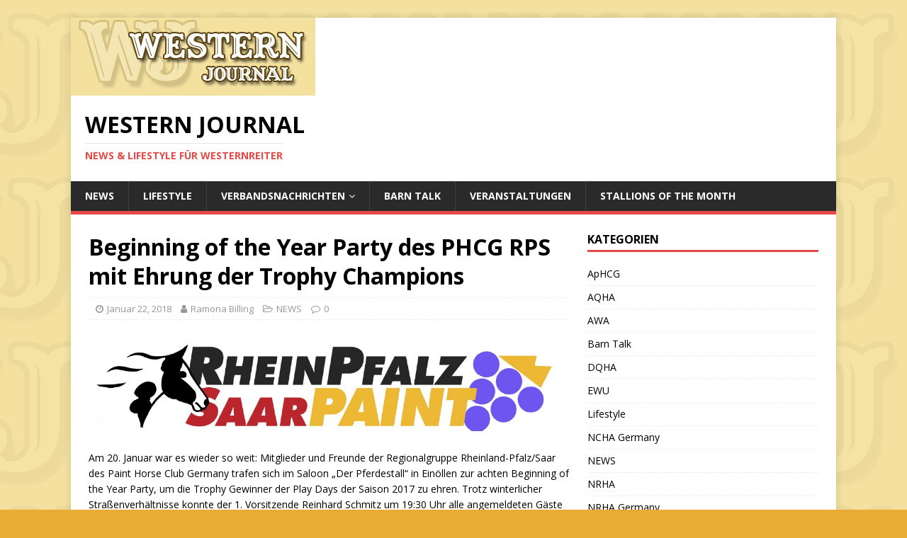

--- FILE ---
content_type: text/html; charset=UTF-8
request_url: http://western-journal.de/2018/01/22/beginning-of-the-year-party-des-phcg-rps-mit-ehrung-der-trophy-champions/
body_size: 42012
content:
<!DOCTYPE html>
<html class="no-js" lang="de">
<head>
<meta charset="UTF-8">
<meta name="viewport" content="width=device-width, initial-scale=1.0">
<link rel="profile" href="http://gmpg.org/xfn/11" />
<link rel="pingback" href="http://western-journal.de/xmlrpc.php" />
<title>Beginning of the Year Party des PHCG RPS mit Ehrung der Trophy Champions &#8211; Western Journal</title>
<meta name='robots' content='max-image-preview:large' />
<link rel='dns-prefetch' href='//fonts.googleapis.com' />
<link rel='dns-prefetch' href='//cdn.openshareweb.com' />
<link rel='dns-prefetch' href='//cdn.shareaholic.net' />
<link rel='dns-prefetch' href='//www.shareaholic.net' />
<link rel='dns-prefetch' href='//analytics.shareaholic.com' />
<link rel='dns-prefetch' href='//recs.shareaholic.com' />
<link rel='dns-prefetch' href='//partner.shareaholic.com' />
<link rel="alternate" type="application/rss+xml" title="Western Journal &raquo; Feed" href="http://western-journal.de/feed/" />
<link rel="alternate" type="application/rss+xml" title="Western Journal &raquo; Kommentar-Feed" href="http://western-journal.de/comments/feed/" />
<link rel="alternate" type="application/rss+xml" title="Western Journal &raquo; Kommentar-Feed zu Beginning of the Year Party des PHCG RPS mit Ehrung der Trophy Champions" href="http://western-journal.de/2018/01/22/beginning-of-the-year-party-des-phcg-rps-mit-ehrung-der-trophy-champions/feed/" />
<!-- Shareaholic - https://www.shareaholic.com -->
<link rel='preload' href='//cdn.shareaholic.net/assets/pub/shareaholic.js' as='script'/>
<script data-no-minify='1' data-cfasync='false'>
_SHR_SETTINGS = {"endpoints":{"local_recs_url":"http:\/\/western-journal.de\/wp-admin\/admin-ajax.php?action=shareaholic_permalink_related","ajax_url":"http:\/\/western-journal.de\/wp-admin\/admin-ajax.php","share_counts_url":"http:\/\/western-journal.de\/wp-admin\/admin-ajax.php?action=shareaholic_share_counts_api"},"site_id":"e36b3ca78e1073d6dcf3a2c987b6ddfa","url_components":{"year":"2018","monthnum":"01","day":"22","hour":"06","minute":"09","second":"40","post_id":"7078","postname":"beginning-of-the-year-party-des-phcg-rps-mit-ehrung-der-trophy-champions","category":"uncategorized"}};
</script>
<script data-no-minify='1' data-cfasync='false' src='//cdn.shareaholic.net/assets/pub/shareaholic.js' data-shr-siteid='e36b3ca78e1073d6dcf3a2c987b6ddfa' async ></script>

<!-- Shareaholic Content Tags -->
<meta name='shareaholic:site_name' content='Western Journal' />
<meta name='shareaholic:language' content='de' />
<meta name='shareaholic:url' content='http://western-journal.de/2018/01/22/beginning-of-the-year-party-des-phcg-rps-mit-ehrung-der-trophy-champions/' />
<meta name='shareaholic:keywords' content='cat:news, type:post' />
<meta name='shareaholic:article_published_time' content='2018-01-22T06:09:40+00:00' />
<meta name='shareaholic:article_modified_time' content='2018-01-22T06:09:40+00:00' />
<meta name='shareaholic:shareable_page' content='true' />
<meta name='shareaholic:article_author_name' content='Ramona Billing' />
<meta name='shareaholic:site_id' content='e36b3ca78e1073d6dcf3a2c987b6ddfa' />
<meta name='shareaholic:wp_version' content='9.7.12' />
<meta name='shareaholic:image' content='http://western-journal.de/wp-content/uploads/2017/06/PHCG-RPS-300x64.jpg' />
<!-- Shareaholic Content Tags End -->
<script type="text/javascript">
/* <![CDATA[ */
window._wpemojiSettings = {"baseUrl":"https:\/\/s.w.org\/images\/core\/emoji\/15.0.3\/72x72\/","ext":".png","svgUrl":"https:\/\/s.w.org\/images\/core\/emoji\/15.0.3\/svg\/","svgExt":".svg","source":{"concatemoji":"http:\/\/western-journal.de\/wp-includes\/js\/wp-emoji-release.min.js?ver=6.5.7"}};
/*! This file is auto-generated */
!function(i,n){var o,s,e;function c(e){try{var t={supportTests:e,timestamp:(new Date).valueOf()};sessionStorage.setItem(o,JSON.stringify(t))}catch(e){}}function p(e,t,n){e.clearRect(0,0,e.canvas.width,e.canvas.height),e.fillText(t,0,0);var t=new Uint32Array(e.getImageData(0,0,e.canvas.width,e.canvas.height).data),r=(e.clearRect(0,0,e.canvas.width,e.canvas.height),e.fillText(n,0,0),new Uint32Array(e.getImageData(0,0,e.canvas.width,e.canvas.height).data));return t.every(function(e,t){return e===r[t]})}function u(e,t,n){switch(t){case"flag":return n(e,"\ud83c\udff3\ufe0f\u200d\u26a7\ufe0f","\ud83c\udff3\ufe0f\u200b\u26a7\ufe0f")?!1:!n(e,"\ud83c\uddfa\ud83c\uddf3","\ud83c\uddfa\u200b\ud83c\uddf3")&&!n(e,"\ud83c\udff4\udb40\udc67\udb40\udc62\udb40\udc65\udb40\udc6e\udb40\udc67\udb40\udc7f","\ud83c\udff4\u200b\udb40\udc67\u200b\udb40\udc62\u200b\udb40\udc65\u200b\udb40\udc6e\u200b\udb40\udc67\u200b\udb40\udc7f");case"emoji":return!n(e,"\ud83d\udc26\u200d\u2b1b","\ud83d\udc26\u200b\u2b1b")}return!1}function f(e,t,n){var r="undefined"!=typeof WorkerGlobalScope&&self instanceof WorkerGlobalScope?new OffscreenCanvas(300,150):i.createElement("canvas"),a=r.getContext("2d",{willReadFrequently:!0}),o=(a.textBaseline="top",a.font="600 32px Arial",{});return e.forEach(function(e){o[e]=t(a,e,n)}),o}function t(e){var t=i.createElement("script");t.src=e,t.defer=!0,i.head.appendChild(t)}"undefined"!=typeof Promise&&(o="wpEmojiSettingsSupports",s=["flag","emoji"],n.supports={everything:!0,everythingExceptFlag:!0},e=new Promise(function(e){i.addEventListener("DOMContentLoaded",e,{once:!0})}),new Promise(function(t){var n=function(){try{var e=JSON.parse(sessionStorage.getItem(o));if("object"==typeof e&&"number"==typeof e.timestamp&&(new Date).valueOf()<e.timestamp+604800&&"object"==typeof e.supportTests)return e.supportTests}catch(e){}return null}();if(!n){if("undefined"!=typeof Worker&&"undefined"!=typeof OffscreenCanvas&&"undefined"!=typeof URL&&URL.createObjectURL&&"undefined"!=typeof Blob)try{var e="postMessage("+f.toString()+"("+[JSON.stringify(s),u.toString(),p.toString()].join(",")+"));",r=new Blob([e],{type:"text/javascript"}),a=new Worker(URL.createObjectURL(r),{name:"wpTestEmojiSupports"});return void(a.onmessage=function(e){c(n=e.data),a.terminate(),t(n)})}catch(e){}c(n=f(s,u,p))}t(n)}).then(function(e){for(var t in e)n.supports[t]=e[t],n.supports.everything=n.supports.everything&&n.supports[t],"flag"!==t&&(n.supports.everythingExceptFlag=n.supports.everythingExceptFlag&&n.supports[t]);n.supports.everythingExceptFlag=n.supports.everythingExceptFlag&&!n.supports.flag,n.DOMReady=!1,n.readyCallback=function(){n.DOMReady=!0}}).then(function(){return e}).then(function(){var e;n.supports.everything||(n.readyCallback(),(e=n.source||{}).concatemoji?t(e.concatemoji):e.wpemoji&&e.twemoji&&(t(e.twemoji),t(e.wpemoji)))}))}((window,document),window._wpemojiSettings);
/* ]]> */
</script>
<style id='wp-emoji-styles-inline-css' type='text/css'>

	img.wp-smiley, img.emoji {
		display: inline !important;
		border: none !important;
		box-shadow: none !important;
		height: 1em !important;
		width: 1em !important;
		margin: 0 0.07em !important;
		vertical-align: -0.1em !important;
		background: none !important;
		padding: 0 !important;
	}
</style>
<link rel='stylesheet' id='wp-block-library-css' href='http://western-journal.de/wp-includes/css/dist/block-library/style.min.css?ver=6.5.7' type='text/css' media='all' />
<style id='classic-theme-styles-inline-css' type='text/css'>
/*! This file is auto-generated */
.wp-block-button__link{color:#fff;background-color:#32373c;border-radius:9999px;box-shadow:none;text-decoration:none;padding:calc(.667em + 2px) calc(1.333em + 2px);font-size:1.125em}.wp-block-file__button{background:#32373c;color:#fff;text-decoration:none}
</style>
<style id='global-styles-inline-css' type='text/css'>
body{--wp--preset--color--black: #000000;--wp--preset--color--cyan-bluish-gray: #abb8c3;--wp--preset--color--white: #ffffff;--wp--preset--color--pale-pink: #f78da7;--wp--preset--color--vivid-red: #cf2e2e;--wp--preset--color--luminous-vivid-orange: #ff6900;--wp--preset--color--luminous-vivid-amber: #fcb900;--wp--preset--color--light-green-cyan: #7bdcb5;--wp--preset--color--vivid-green-cyan: #00d084;--wp--preset--color--pale-cyan-blue: #8ed1fc;--wp--preset--color--vivid-cyan-blue: #0693e3;--wp--preset--color--vivid-purple: #9b51e0;--wp--preset--gradient--vivid-cyan-blue-to-vivid-purple: linear-gradient(135deg,rgba(6,147,227,1) 0%,rgb(155,81,224) 100%);--wp--preset--gradient--light-green-cyan-to-vivid-green-cyan: linear-gradient(135deg,rgb(122,220,180) 0%,rgb(0,208,130) 100%);--wp--preset--gradient--luminous-vivid-amber-to-luminous-vivid-orange: linear-gradient(135deg,rgba(252,185,0,1) 0%,rgba(255,105,0,1) 100%);--wp--preset--gradient--luminous-vivid-orange-to-vivid-red: linear-gradient(135deg,rgba(255,105,0,1) 0%,rgb(207,46,46) 100%);--wp--preset--gradient--very-light-gray-to-cyan-bluish-gray: linear-gradient(135deg,rgb(238,238,238) 0%,rgb(169,184,195) 100%);--wp--preset--gradient--cool-to-warm-spectrum: linear-gradient(135deg,rgb(74,234,220) 0%,rgb(151,120,209) 20%,rgb(207,42,186) 40%,rgb(238,44,130) 60%,rgb(251,105,98) 80%,rgb(254,248,76) 100%);--wp--preset--gradient--blush-light-purple: linear-gradient(135deg,rgb(255,206,236) 0%,rgb(152,150,240) 100%);--wp--preset--gradient--blush-bordeaux: linear-gradient(135deg,rgb(254,205,165) 0%,rgb(254,45,45) 50%,rgb(107,0,62) 100%);--wp--preset--gradient--luminous-dusk: linear-gradient(135deg,rgb(255,203,112) 0%,rgb(199,81,192) 50%,rgb(65,88,208) 100%);--wp--preset--gradient--pale-ocean: linear-gradient(135deg,rgb(255,245,203) 0%,rgb(182,227,212) 50%,rgb(51,167,181) 100%);--wp--preset--gradient--electric-grass: linear-gradient(135deg,rgb(202,248,128) 0%,rgb(113,206,126) 100%);--wp--preset--gradient--midnight: linear-gradient(135deg,rgb(2,3,129) 0%,rgb(40,116,252) 100%);--wp--preset--font-size--small: 13px;--wp--preset--font-size--medium: 20px;--wp--preset--font-size--large: 36px;--wp--preset--font-size--x-large: 42px;--wp--preset--spacing--20: 0.44rem;--wp--preset--spacing--30: 0.67rem;--wp--preset--spacing--40: 1rem;--wp--preset--spacing--50: 1.5rem;--wp--preset--spacing--60: 2.25rem;--wp--preset--spacing--70: 3.38rem;--wp--preset--spacing--80: 5.06rem;--wp--preset--shadow--natural: 6px 6px 9px rgba(0, 0, 0, 0.2);--wp--preset--shadow--deep: 12px 12px 50px rgba(0, 0, 0, 0.4);--wp--preset--shadow--sharp: 6px 6px 0px rgba(0, 0, 0, 0.2);--wp--preset--shadow--outlined: 6px 6px 0px -3px rgba(255, 255, 255, 1), 6px 6px rgba(0, 0, 0, 1);--wp--preset--shadow--crisp: 6px 6px 0px rgba(0, 0, 0, 1);}:where(.is-layout-flex){gap: 0.5em;}:where(.is-layout-grid){gap: 0.5em;}body .is-layout-flex{display: flex;}body .is-layout-flex{flex-wrap: wrap;align-items: center;}body .is-layout-flex > *{margin: 0;}body .is-layout-grid{display: grid;}body .is-layout-grid > *{margin: 0;}:where(.wp-block-columns.is-layout-flex){gap: 2em;}:where(.wp-block-columns.is-layout-grid){gap: 2em;}:where(.wp-block-post-template.is-layout-flex){gap: 1.25em;}:where(.wp-block-post-template.is-layout-grid){gap: 1.25em;}.has-black-color{color: var(--wp--preset--color--black) !important;}.has-cyan-bluish-gray-color{color: var(--wp--preset--color--cyan-bluish-gray) !important;}.has-white-color{color: var(--wp--preset--color--white) !important;}.has-pale-pink-color{color: var(--wp--preset--color--pale-pink) !important;}.has-vivid-red-color{color: var(--wp--preset--color--vivid-red) !important;}.has-luminous-vivid-orange-color{color: var(--wp--preset--color--luminous-vivid-orange) !important;}.has-luminous-vivid-amber-color{color: var(--wp--preset--color--luminous-vivid-amber) !important;}.has-light-green-cyan-color{color: var(--wp--preset--color--light-green-cyan) !important;}.has-vivid-green-cyan-color{color: var(--wp--preset--color--vivid-green-cyan) !important;}.has-pale-cyan-blue-color{color: var(--wp--preset--color--pale-cyan-blue) !important;}.has-vivid-cyan-blue-color{color: var(--wp--preset--color--vivid-cyan-blue) !important;}.has-vivid-purple-color{color: var(--wp--preset--color--vivid-purple) !important;}.has-black-background-color{background-color: var(--wp--preset--color--black) !important;}.has-cyan-bluish-gray-background-color{background-color: var(--wp--preset--color--cyan-bluish-gray) !important;}.has-white-background-color{background-color: var(--wp--preset--color--white) !important;}.has-pale-pink-background-color{background-color: var(--wp--preset--color--pale-pink) !important;}.has-vivid-red-background-color{background-color: var(--wp--preset--color--vivid-red) !important;}.has-luminous-vivid-orange-background-color{background-color: var(--wp--preset--color--luminous-vivid-orange) !important;}.has-luminous-vivid-amber-background-color{background-color: var(--wp--preset--color--luminous-vivid-amber) !important;}.has-light-green-cyan-background-color{background-color: var(--wp--preset--color--light-green-cyan) !important;}.has-vivid-green-cyan-background-color{background-color: var(--wp--preset--color--vivid-green-cyan) !important;}.has-pale-cyan-blue-background-color{background-color: var(--wp--preset--color--pale-cyan-blue) !important;}.has-vivid-cyan-blue-background-color{background-color: var(--wp--preset--color--vivid-cyan-blue) !important;}.has-vivid-purple-background-color{background-color: var(--wp--preset--color--vivid-purple) !important;}.has-black-border-color{border-color: var(--wp--preset--color--black) !important;}.has-cyan-bluish-gray-border-color{border-color: var(--wp--preset--color--cyan-bluish-gray) !important;}.has-white-border-color{border-color: var(--wp--preset--color--white) !important;}.has-pale-pink-border-color{border-color: var(--wp--preset--color--pale-pink) !important;}.has-vivid-red-border-color{border-color: var(--wp--preset--color--vivid-red) !important;}.has-luminous-vivid-orange-border-color{border-color: var(--wp--preset--color--luminous-vivid-orange) !important;}.has-luminous-vivid-amber-border-color{border-color: var(--wp--preset--color--luminous-vivid-amber) !important;}.has-light-green-cyan-border-color{border-color: var(--wp--preset--color--light-green-cyan) !important;}.has-vivid-green-cyan-border-color{border-color: var(--wp--preset--color--vivid-green-cyan) !important;}.has-pale-cyan-blue-border-color{border-color: var(--wp--preset--color--pale-cyan-blue) !important;}.has-vivid-cyan-blue-border-color{border-color: var(--wp--preset--color--vivid-cyan-blue) !important;}.has-vivid-purple-border-color{border-color: var(--wp--preset--color--vivid-purple) !important;}.has-vivid-cyan-blue-to-vivid-purple-gradient-background{background: var(--wp--preset--gradient--vivid-cyan-blue-to-vivid-purple) !important;}.has-light-green-cyan-to-vivid-green-cyan-gradient-background{background: var(--wp--preset--gradient--light-green-cyan-to-vivid-green-cyan) !important;}.has-luminous-vivid-amber-to-luminous-vivid-orange-gradient-background{background: var(--wp--preset--gradient--luminous-vivid-amber-to-luminous-vivid-orange) !important;}.has-luminous-vivid-orange-to-vivid-red-gradient-background{background: var(--wp--preset--gradient--luminous-vivid-orange-to-vivid-red) !important;}.has-very-light-gray-to-cyan-bluish-gray-gradient-background{background: var(--wp--preset--gradient--very-light-gray-to-cyan-bluish-gray) !important;}.has-cool-to-warm-spectrum-gradient-background{background: var(--wp--preset--gradient--cool-to-warm-spectrum) !important;}.has-blush-light-purple-gradient-background{background: var(--wp--preset--gradient--blush-light-purple) !important;}.has-blush-bordeaux-gradient-background{background: var(--wp--preset--gradient--blush-bordeaux) !important;}.has-luminous-dusk-gradient-background{background: var(--wp--preset--gradient--luminous-dusk) !important;}.has-pale-ocean-gradient-background{background: var(--wp--preset--gradient--pale-ocean) !important;}.has-electric-grass-gradient-background{background: var(--wp--preset--gradient--electric-grass) !important;}.has-midnight-gradient-background{background: var(--wp--preset--gradient--midnight) !important;}.has-small-font-size{font-size: var(--wp--preset--font-size--small) !important;}.has-medium-font-size{font-size: var(--wp--preset--font-size--medium) !important;}.has-large-font-size{font-size: var(--wp--preset--font-size--large) !important;}.has-x-large-font-size{font-size: var(--wp--preset--font-size--x-large) !important;}
.wp-block-navigation a:where(:not(.wp-element-button)){color: inherit;}
:where(.wp-block-post-template.is-layout-flex){gap: 1.25em;}:where(.wp-block-post-template.is-layout-grid){gap: 1.25em;}
:where(.wp-block-columns.is-layout-flex){gap: 2em;}:where(.wp-block-columns.is-layout-grid){gap: 2em;}
.wp-block-pullquote{font-size: 1.5em;line-height: 1.6;}
</style>
<link rel='stylesheet' id='events-manager-css' href='http://western-journal.de/wp-content/plugins/events-manager/includes/css/events-manager.min.css?ver=6.4.8' type='text/css' media='all' />
<style id='events-manager-inline-css' type='text/css'>
body .em { --font-family : inherit; --font-weight : inherit; --font-size : 1em; --line-height : inherit; }
</style>
<link rel='stylesheet' id='mh-google-fonts-css' href='https://fonts.googleapis.com/css?family=Open+Sans:400,400italic,700,600' type='text/css' media='all' />
<link rel='stylesheet' id='mh-magazine-lite-css' href='http://western-journal.de/wp-content/themes/mh-magazine-lite/style.css?ver=2.9.2' type='text/css' media='all' />
<link rel='stylesheet' id='mh-font-awesome-css' href='http://western-journal.de/wp-content/themes/mh-magazine-lite/includes/font-awesome.min.css' type='text/css' media='all' />
<script type="text/javascript" id="adrotate-dyngroup-js-extra">
/* <![CDATA[ */
var impression_object = {"ajax_url":"http:\/\/western-journal.de\/wp-admin\/admin-ajax.php"};
/* ]]> */
</script>
<script type="text/javascript" src="http://western-journal.de/wp-content/plugins/adrotate/library/jquery.adrotate.dyngroup.js" id="adrotate-dyngroup-js"></script>
<script type="text/javascript" id="adrotate-clicktracker-js-extra">
/* <![CDATA[ */
var click_object = {"ajax_url":"http:\/\/western-journal.de\/wp-admin\/admin-ajax.php"};
/* ]]> */
</script>
<script type="text/javascript" src="http://western-journal.de/wp-content/plugins/adrotate/library/clicker.js" id="adrotate-clicktracker-js"></script>
<script type="text/javascript" src="http://western-journal.de/wp-includes/js/jquery/jquery.min.js?ver=3.7.1" id="jquery-core-js"></script>
<script type="text/javascript" src="http://western-journal.de/wp-includes/js/jquery/jquery-migrate.min.js?ver=3.4.1" id="jquery-migrate-js"></script>
<script type="text/javascript" src="http://western-journal.de/wp-includes/js/jquery/ui/core.min.js?ver=1.13.2" id="jquery-ui-core-js"></script>
<script type="text/javascript" src="http://western-journal.de/wp-includes/js/jquery/ui/mouse.min.js?ver=1.13.2" id="jquery-ui-mouse-js"></script>
<script type="text/javascript" src="http://western-journal.de/wp-includes/js/jquery/ui/sortable.min.js?ver=1.13.2" id="jquery-ui-sortable-js"></script>
<script type="text/javascript" src="http://western-journal.de/wp-includes/js/jquery/ui/datepicker.min.js?ver=1.13.2" id="jquery-ui-datepicker-js"></script>
<script type="text/javascript" id="jquery-ui-datepicker-js-after">
/* <![CDATA[ */
jQuery(function(jQuery){jQuery.datepicker.setDefaults({"closeText":"Schlie\u00dfen","currentText":"Heute","monthNames":["Januar","Februar","M\u00e4rz","April","Mai","Juni","Juli","August","September","Oktober","November","Dezember"],"monthNamesShort":["Jan.","Feb.","M\u00e4rz","Apr.","Mai","Juni","Juli","Aug.","Sep.","Okt.","Nov.","Dez."],"nextText":"Weiter","prevText":"Zur\u00fcck","dayNames":["Sonntag","Montag","Dienstag","Mittwoch","Donnerstag","Freitag","Samstag"],"dayNamesShort":["So.","Mo.","Di.","Mi.","Do.","Fr.","Sa."],"dayNamesMin":["S","M","D","M","D","F","S"],"dateFormat":"MM d, yy","firstDay":1,"isRTL":false});});
/* ]]> */
</script>
<script type="text/javascript" src="http://western-journal.de/wp-includes/js/jquery/ui/resizable.min.js?ver=1.13.2" id="jquery-ui-resizable-js"></script>
<script type="text/javascript" src="http://western-journal.de/wp-includes/js/jquery/ui/draggable.min.js?ver=1.13.2" id="jquery-ui-draggable-js"></script>
<script type="text/javascript" src="http://western-journal.de/wp-includes/js/jquery/ui/controlgroup.min.js?ver=1.13.2" id="jquery-ui-controlgroup-js"></script>
<script type="text/javascript" src="http://western-journal.de/wp-includes/js/jquery/ui/checkboxradio.min.js?ver=1.13.2" id="jquery-ui-checkboxradio-js"></script>
<script type="text/javascript" src="http://western-journal.de/wp-includes/js/jquery/ui/button.min.js?ver=1.13.2" id="jquery-ui-button-js"></script>
<script type="text/javascript" src="http://western-journal.de/wp-includes/js/jquery/ui/dialog.min.js?ver=1.13.2" id="jquery-ui-dialog-js"></script>
<script type="text/javascript" id="events-manager-js-extra">
/* <![CDATA[ */
var EM = {"ajaxurl":"http:\/\/western-journal.de\/wp-admin\/admin-ajax.php","locationajaxurl":"http:\/\/western-journal.de\/wp-admin\/admin-ajax.php?action=locations_search","firstDay":"1","locale":"de","dateFormat":"yy-mm-dd","ui_css":"http:\/\/western-journal.de\/wp-content\/plugins\/events-manager\/includes\/css\/jquery-ui\/build.min.css","show24hours":"0","is_ssl":"","autocomplete_limit":"10","calendar":{"breakpoints":{"small":560,"medium":908,"large":false}},"phone":"","datepicker":{"format":"d.m.Y","locale":"de"},"search":{"breakpoints":{"small":650,"medium":850,"full":false}},"url":"http:\/\/western-journal.de\/wp-content\/plugins\/events-manager","txt_search":"Suche","txt_searching":"Suche...","txt_loading":"Wird geladen\u00a0\u2026"};
/* ]]> */
</script>
<script type="text/javascript" src="http://western-journal.de/wp-content/plugins/events-manager/includes/js/events-manager.min.js?ver=6.4.8" id="events-manager-js"></script>
<script type="text/javascript" src="http://western-journal.de/wp-content/plugins/events-manager/includes/external/flatpickr/l10n/de.min.js?ver=6.4.8" id="em-flatpickr-localization-js"></script>
<script type="text/javascript" src="http://western-journal.de/wp-content/themes/mh-magazine-lite/js/scripts.js?ver=2.9.2" id="mh-scripts-js"></script>
<link rel="https://api.w.org/" href="http://western-journal.de/wp-json/" /><link rel="alternate" type="application/json" href="http://western-journal.de/wp-json/wp/v2/posts/7078" /><link rel="EditURI" type="application/rsd+xml" title="RSD" href="http://western-journal.de/xmlrpc.php?rsd" />
<meta name="generator" content="WordPress 6.5.7" />
<link rel="canonical" href="http://western-journal.de/2018/01/22/beginning-of-the-year-party-des-phcg-rps-mit-ehrung-der-trophy-champions/" />
<link rel='shortlink' href='http://western-journal.de/?p=7078' />
<link rel="alternate" type="application/json+oembed" href="http://western-journal.de/wp-json/oembed/1.0/embed?url=http%3A%2F%2Fwestern-journal.de%2F2018%2F01%2F22%2Fbeginning-of-the-year-party-des-phcg-rps-mit-ehrung-der-trophy-champions%2F" />
<link rel="alternate" type="text/xml+oembed" href="http://western-journal.de/wp-json/oembed/1.0/embed?url=http%3A%2F%2Fwestern-journal.de%2F2018%2F01%2F22%2Fbeginning-of-the-year-party-des-phcg-rps-mit-ehrung-der-trophy-champions%2F&#038;format=xml" />

<!-- This site is using AdRotate v5.12.10 to display their advertisements - https://ajdg.solutions/ -->
<!-- AdRotate CSS -->
<style type="text/css" media="screen">
	.g { margin:0px; padding:0px; overflow:hidden; line-height:1; zoom:1; }
	.g img { height:auto; }
	.g-col { position:relative; float:left; }
	.g-col:first-child { margin-left: 0; }
	.g-col:last-child { margin-right: 0; }
	@media only screen and (max-width: 480px) {
		.g-col, .g-dyn, .g-single { width:100%; margin-left:0; margin-right:0; }
	}
</style>
<!-- /AdRotate CSS -->

<!--[if lt IE 9]>
<script src="http://western-journal.de/wp-content/themes/mh-magazine-lite/js/css3-mediaqueries.js"></script>
<![endif]-->
<style type="text/css" id="custom-background-css">
body.custom-background { background-color: #e8ac35; background-image: url("http://horseklick.de/wp-content/uploads/2014/01/wj.gif"); background-position: right top; background-size: auto; background-repeat: repeat; background-attachment: fixed; }
</style>
	</head>
<body id="mh-mobile" class="post-template-default single single-post postid-7078 single-format-standard custom-background mh-right-sb" itemscope="itemscope" itemtype="https://schema.org/WebPage">
<div class="mh-container mh-container-outer">
<div class="mh-header-mobile-nav mh-clearfix"></div>
<header class="mh-header" itemscope="itemscope" itemtype="https://schema.org/WPHeader">
	<div class="mh-container mh-container-inner mh-row mh-clearfix">
		<div class="mh-custom-header mh-clearfix">
<a class="mh-header-image-link" href="http://western-journal.de/" title="Western Journal" rel="home">
<img class="mh-header-image" src="http://horseklick.de/wp-content/uploads/2014/01/cropped-head_logo.gif" height="110" width="345" alt="Western Journal" />
</a>
<div class="mh-site-identity">
<div class="mh-site-logo" role="banner" itemscope="itemscope" itemtype="https://schema.org/Brand">
<div class="mh-header-text">
<a class="mh-header-text-link" href="http://western-journal.de/" title="Western Journal" rel="home">
<h2 class="mh-header-title">Western Journal</h2>
<h3 class="mh-header-tagline">News &amp; Lifestyle für Westernreiter</h3>
</a>
</div>
</div>
</div>
</div>
	</div>
	<div class="mh-main-nav-wrap">
		<nav class="mh-navigation mh-main-nav mh-container mh-container-inner mh-clearfix" itemscope="itemscope" itemtype="https://schema.org/SiteNavigationElement">
			<div class="menu-kopfleiste-container"><ul id="menu-kopfleiste" class="menu"><li id="menu-item-5156" class="menu-item menu-item-type-taxonomy menu-item-object-category current-post-ancestor current-menu-parent current-post-parent menu-item-5156"><a href="http://western-journal.de/category/uncategorized/">NEWS</a></li>
<li id="menu-item-5157" class="menu-item menu-item-type-taxonomy menu-item-object-category menu-item-5157"><a href="http://western-journal.de/category/lifestyle/">Lifestyle</a></li>
<li id="menu-item-5159" class="menu-item menu-item-type-taxonomy menu-item-object-category menu-item-has-children menu-item-5159"><a href="http://western-journal.de/category/verbandsnachrichten/">Verbandsnachrichten</a>
<ul class="sub-menu">
	<li id="menu-item-5165" class="menu-item menu-item-type-taxonomy menu-item-object-category menu-item-5165"><a href="http://western-journal.de/category/verbandsnachrichten/aphcg/">ApHCG</a></li>
	<li id="menu-item-5166" class="menu-item menu-item-type-taxonomy menu-item-object-category menu-item-5166"><a href="http://western-journal.de/category/verbandsnachrichten/aqha/">AQHA</a></li>
	<li id="menu-item-5171" class="menu-item menu-item-type-taxonomy menu-item-object-category menu-item-5171"><a href="http://western-journal.de/category/verbandsnachrichten/awa/">AWA</a></li>
	<li id="menu-item-5163" class="menu-item menu-item-type-taxonomy menu-item-object-category menu-item-5163"><a href="http://western-journal.de/category/verbandsnachrichten/ewu/">EWU</a></li>
	<li id="menu-item-5168" class="menu-item menu-item-type-taxonomy menu-item-object-category menu-item-5168"><a href="http://western-journal.de/category/verbandsnachrichten/ncha-germany/">NCHA Germany</a></li>
	<li id="menu-item-5161" class="menu-item menu-item-type-taxonomy menu-item-object-category menu-item-5161"><a href="http://western-journal.de/category/verbandsnachrichten/nrha/">NRHA</a></li>
	<li id="menu-item-5162" class="menu-item menu-item-type-taxonomy menu-item-object-category menu-item-5162"><a href="http://western-journal.de/category/verbandsnachrichten/nrha-germany/">NRHA Germany</a></li>
	<li id="menu-item-5170" class="menu-item menu-item-type-taxonomy menu-item-object-category menu-item-5170"><a href="http://western-journal.de/category/verbandsnachrichten/nsba/">NSBA</a></li>
	<li id="menu-item-5164" class="menu-item menu-item-type-taxonomy menu-item-object-category menu-item-5164"><a href="http://western-journal.de/category/verbandsnachrichten/phcg/">PHCG</a></li>
	<li id="menu-item-5167" class="menu-item menu-item-type-taxonomy menu-item-object-category menu-item-5167"><a href="http://western-journal.de/category/verbandsnachrichten/qhal/">QHAL</a></li>
	<li id="menu-item-5169" class="menu-item menu-item-type-taxonomy menu-item-object-category menu-item-5169"><a href="http://western-journal.de/category/verbandsnachrichten/rbc/">RBC</a></li>
</ul>
</li>
<li id="menu-item-5160" class="menu-item menu-item-type-taxonomy menu-item-object-category menu-item-5160"><a href="http://western-journal.de/category/barn-talk/">Barn Talk</a></li>
<li id="menu-item-5155" class="menu-item menu-item-type-post_type_archive menu-item-object-event menu-item-5155"><a href="http://western-journal.de/veranstaltungen/">Veranstaltungen</a></li>
<li id="menu-item-5158" class="menu-item menu-item-type-taxonomy menu-item-object-category menu-item-5158"><a href="http://western-journal.de/category/stallions-of-the-month/">Stallions of the month</a></li>
</ul></div>		</nav>
	</div>
</header><div class="mh-wrapper mh-clearfix">
	<div id="main-content" class="mh-content" role="main" itemprop="mainContentOfPage"><article id="post-7078" class="post-7078 post type-post status-publish format-standard has-post-thumbnail hentry category-uncategorized">
	<header class="entry-header mh-clearfix"><h1 class="entry-title">Beginning of the Year Party des PHCG RPS mit Ehrung der Trophy Champions</h1><p class="mh-meta entry-meta">
<span class="entry-meta-date updated"><i class="fa fa-clock-o"></i><a href="http://western-journal.de/2018/01/">Januar 22, 2018</a></span>
<span class="entry-meta-author author vcard"><i class="fa fa-user"></i><a class="fn" href="http://western-journal.de/author/ramona-billing/">Ramona Billing</a></span>
<span class="entry-meta-categories"><i class="fa fa-folder-open-o"></i><a href="http://western-journal.de/category/uncategorized/" rel="category tag">NEWS</a></span>
<span class="entry-meta-comments"><i class="fa fa-comment-o"></i><a class="mh-comment-scroll" href="http://western-journal.de/2018/01/22/beginning-of-the-year-party-des-phcg-rps-mit-ehrung-der-trophy-champions/#mh-comments">0</a></span>
</p>
	</header>
		<div class="entry-content mh-clearfix">
<figure class="entry-thumbnail">
<img src="http://western-journal.de/wp-content/uploads/2017/06/PHCG-RPS.jpg" alt="" title="PHCG RPS" />
</figure>
<div style='display:none;' class='shareaholic-canvas' data-app='share_buttons' data-title='Beginning of the Year Party des PHCG RPS mit Ehrung der Trophy Champions' data-link='http://western-journal.de/2018/01/22/beginning-of-the-year-party-des-phcg-rps-mit-ehrung-der-trophy-champions/' data-app-id-name='post_above_content'></div><p>Am 20. Januar war es wieder so weit: Mitglieder und Freunde der Regionalgruppe Rheinland-Pfalz/Saar des Paint Horse Club Germany trafen sich im Saloon &#8222;Der Pferdestall&#8220; in Einöllen zur achten Beginning of the Year Party, um die Trophy Gewinner der Play Days der Saison 2017 zu ehren. Trotz winterlicher Straßenverhältnisse konnte der 1. Vorsitzende Reinhard Schmitz um 19:30 Uhr alle angemeldeten Gäste willkommen heißen. Für die musikalische Unterhaltung war, wie im letzten Jahr, Country Sänger Jim Everett engagiert worden. Da sich unter den Gästen ein Geburtstagskind befand, begann er seine Performance mit einem Geburtstagsständchen. In sein &#8222;Happy Birthday&#8220; für Nina Lang, die ihren 18. Geburtstag feierte, stimmten sämtliche Gäste des Restaurants ein. Nach einem reichhaltigen Büffet wurden die Trophy Sieger geehrt: Den ersten Platz in der Klasse der Freizeitreiter belegte Vicky Roos, gefolgt von Andrea Dick auf dem zweiten und Lisa Schöppner auf dem dritten Platz. Champion in der Klasse Walk Trot wurde Nadine Bold, Reserve Champion Nina Lang, der dritte Platz blieb unbesetzt. In der Klasse Open war nur der erste Platz besetzt. Champion wurde hier Lisa Schöppner.</p>
<p><img fetchpriority="high" decoding="async" class="alignnone size-large wp-image-7079" src="http://western-journal.de/wp-content/uploads/2018/01/IMG_0837_m-1024x683.jpg" alt="" width="620" height="414" srcset="http://western-journal.de/wp-content/uploads/2018/01/IMG_0837_m-1024x683.jpg 1024w, http://western-journal.de/wp-content/uploads/2018/01/IMG_0837_m-300x200.jpg 300w, http://western-journal.de/wp-content/uploads/2018/01/IMG_0837_m-768x512.jpg 768w" sizes="(max-width: 620px) 100vw, 620px" /></p>
<p><em>Die Gewinner: (vl) Lisa Schöppner, Nina Lang, Andrea Dick, Nadine Bold, (Bianca Schneiderreit, Mitglied des Zuchtausschusses), Vicky Roos</em></p>
<p>Alle Gewinner konnten sich über schöne Sachpreise freuen, darunter hochwertige Lederhalfter, Kopfstücke und Sporenriemen, gesponsert von der Firma High Horse &#8211; Johannes Faisst und Warengutscheine für den Fachhandel von der Regionalgruppe. Bianca Schneidereit und Tatjana Stähly (in Abwesenheit), Organisatorinnen der Zuchtschau 2017 und Birgit Pesi, Meldestelle der Play Days, erhielten als kleine Anerkennung für ihre Dienste einen Blumengruß. Im Anschluss an die Ehrung gab Reinhard Schmitz bekannt, dass er nach nunmehr 20 Jahren Mitgliedschaft und Tätigkeit als 1. Vorsitzender der Regionalgruppe zum Ende des Jahres 2018 seine Mitgliedschaft im Paint Horse Club beenden wird. Zum Dank für das langjährige Vertrauen überreichte er jedem der Anwesenden von sich persönlich eine Tasche mit kleinen Präsenten.</p>
<p><img decoding="async" class="alignnone size-large wp-image-7080" src="http://western-journal.de/wp-content/uploads/2018/01/IMG_0776_m-1024x683.jpg" alt="" width="620" height="414" srcset="http://western-journal.de/wp-content/uploads/2018/01/IMG_0776_m-1024x683.jpg 1024w, http://western-journal.de/wp-content/uploads/2018/01/IMG_0776_m-300x200.jpg 300w, http://western-journal.de/wp-content/uploads/2018/01/IMG_0776_m-768x512.jpg 768w" sizes="(max-width: 620px) 100vw, 620px" /></p>
<p>Jim Everett begeisterte die Gäste den gesamten Abend hindurch mit seiner Musik. Die rundum gelungene Party endete gegen 23 Uhr, als die letzten Gäste den Heimweg antraten.</p>
<div style='display:none;' class='shareaholic-canvas' data-app='share_buttons' data-title='Beginning of the Year Party des PHCG RPS mit Ehrung der Trophy Champions' data-link='http://western-journal.de/2018/01/22/beginning-of-the-year-party-des-phcg-rps-mit-ehrung-der-trophy-champions/' data-app-id-name='post_below_content'></div><div style='display:none;' class='shareaholic-canvas' data-app='recommendations' data-title='Beginning of the Year Party des PHCG RPS mit Ehrung der Trophy Champions' data-link='http://western-journal.de/2018/01/22/beginning-of-the-year-party-des-phcg-rps-mit-ehrung-der-trophy-champions/' data-app-id-name='post_below_content'></div>	</div></article><nav class="mh-post-nav mh-row mh-clearfix" itemscope="itemscope" itemtype="https://schema.org/SiteNavigationElement">
<div class="mh-col-1-2 mh-post-nav-item mh-post-nav-prev">
<a href="http://western-journal.de/2018/01/17/neue-trainer-auf-der-appaloosa-company-joschka-werdermann-und-alina-wandelt/" rel="prev"><img width="75" height="60" src="http://western-journal.de/wp-content/uploads/2018/01/Logo-Appaloosa-Company.png" class="attachment-mh-magazine-lite-small size-mh-magazine-lite-small wp-post-image" alt="" decoding="async" /><span>Zurück</span><p>Neue Trainer auf der Appaloosa Company: Joschka Werdermann und Alina Wandelt</p></a></div>
<div class="mh-col-1-2 mh-post-nav-item mh-post-nav-next">
<a href="http://western-journal.de/2018/01/22/so-klappt-der-einstieg-in-die-showseason-emanuel-ernst-gibt-tipps-im-qhj-und-im-kurs-in-liederbach/" rel="next"><img width="80" height="53" src="http://western-journal.de/wp-content/uploads/2017/08/Emanuel-Ernst_Rooster-In-Command.jpg" class="attachment-mh-magazine-lite-small size-mh-magazine-lite-small wp-post-image" alt="" decoding="async" loading="lazy" srcset="http://western-journal.de/wp-content/uploads/2017/08/Emanuel-Ernst_Rooster-In-Command.jpg 2551w, http://western-journal.de/wp-content/uploads/2017/08/Emanuel-Ernst_Rooster-In-Command-300x200.jpg 300w, http://western-journal.de/wp-content/uploads/2017/08/Emanuel-Ernst_Rooster-In-Command-768x512.jpg 768w, http://western-journal.de/wp-content/uploads/2017/08/Emanuel-Ernst_Rooster-In-Command-1024x683.jpg 1024w" sizes="(max-width: 80px) 100vw, 80px" /><span>Weiter</span><p>So klappt der Einstieg in die Showseason &#8211; Emanuel Ernst gibt Tipps im QHJ und im Kurs in Liederbach</p></a></div>
</nav>
		<h4 id="mh-comments" class="mh-widget-title mh-comment-form-title">
			<span class="mh-widget-title-inner">
				Ersten Kommentar schreiben			</span>
		</h4>	<div id="respond" class="comment-respond">
		<h3 id="reply-title" class="comment-reply-title">Antworten <small><a rel="nofollow" id="cancel-comment-reply-link" href="/2018/01/22/beginning-of-the-year-party-des-phcg-rps-mit-ehrung-der-trophy-champions/#respond" style="display:none;">Antwort abbrechen</a></small></h3><p class="must-log-in">Du musst <a href="http://western-journal.de/wp-login.php?redirect_to=http%3A%2F%2Fwestern-journal.de%2F2018%2F01%2F22%2Fbeginning-of-the-year-party-des-phcg-rps-mit-ehrung-der-trophy-champions%2F">angemeldet</a> sein, um einen Kommentar abzugeben.</p>	</div><!-- #respond -->
		</div>
	<aside class="mh-widget-col-1 mh-sidebar" itemscope="itemscope" itemtype="https://schema.org/WPSideBar"><div id="categories-3" class="mh-widget widget_categories"><h4 class="mh-widget-title"><span class="mh-widget-title-inner">Kategorien</span></h4>
			<ul>
					<li class="cat-item cat-item-31"><a href="http://western-journal.de/category/verbandsnachrichten/aphcg/">ApHCG</a>
</li>
	<li class="cat-item cat-item-37"><a href="http://western-journal.de/category/verbandsnachrichten/aqha/">AQHA</a>
</li>
	<li class="cat-item cat-item-27"><a href="http://western-journal.de/category/verbandsnachrichten/awa/">AWA</a>
</li>
	<li class="cat-item cat-item-28"><a href="http://western-journal.de/category/barn-talk/">Barn Talk</a>
</li>
	<li class="cat-item cat-item-30"><a href="http://western-journal.de/category/verbandsnachrichten/dqha/">DQHA</a>
</li>
	<li class="cat-item cat-item-33"><a href="http://western-journal.de/category/verbandsnachrichten/ewu/">EWU</a>
</li>
	<li class="cat-item cat-item-11"><a href="http://western-journal.de/category/lifestyle/">Lifestyle</a>
</li>
	<li class="cat-item cat-item-32"><a href="http://western-journal.de/category/verbandsnachrichten/ncha-germany/">NCHA Germany</a>
</li>
	<li class="cat-item cat-item-1"><a href="http://western-journal.de/category/uncategorized/">NEWS</a>
</li>
	<li class="cat-item cat-item-24"><a href="http://western-journal.de/category/verbandsnachrichten/nrha/">NRHA</a>
</li>
	<li class="cat-item cat-item-29"><a href="http://western-journal.de/category/verbandsnachrichten/nrha-germany/">NRHA Germany</a>
</li>
	<li class="cat-item cat-item-38"><a href="http://western-journal.de/category/verbandsnachrichten/nsba/">NSBA</a>
</li>
	<li class="cat-item cat-item-36"><a href="http://western-journal.de/category/verbandsnachrichten/phcg/">PHCG</a>
</li>
	<li class="cat-item cat-item-35"><a href="http://western-journal.de/category/verbandsnachrichten/qhal/">QHAL</a>
</li>
	<li class="cat-item cat-item-21"><a href="http://western-journal.de/category/verbandsnachrichten/rbc/">RBC</a>
</li>
	<li class="cat-item cat-item-20"><a href="http://western-journal.de/category/stallions-of-the-month/">Stallions of the month</a>
</li>
	<li class="cat-item cat-item-18"><a href="http://western-journal.de/category/verbandsnachrichten/">Verbandsnachrichten</a>
</li>
			</ul>

			</div><div id="meta-2" class="mh-widget widget_meta"><h4 class="mh-widget-title"><span class="mh-widget-title-inner">Meta</span></h4>
		<ul>
						<li><a href="http://western-journal.de/wp-login.php">Anmelden</a></li>
			<li><a href="http://western-journal.de/feed/">Feed der Einträge</a></li>
			<li><a href="http://western-journal.de/comments/feed/">Kommentar-Feed</a></li>

			<li><a href="https://de.wordpress.org/">WordPress.org</a></li>
		</ul>

		</div></aside></div>
<footer class="mh-footer" itemscope="itemscope" itemtype="https://schema.org/WPFooter">
<div class="mh-container mh-container-inner mh-footer-widgets mh-row mh-clearfix">
<div class="mh-col-1-1 mh-home-wide  mh-footer-area mh-footer-1">
<div id="block-6" class="mh-footer-widget widget_block"><div class="logged-out wp-block-loginout"><a href="http://western-journal.de/wp-login.php?redirect_to=http%3A%2F%2Fwestern-journal.de%2F2018%2F01%2F22%2Fbeginning-of-the-year-party-des-phcg-rps-mit-ehrung-der-trophy-champions%2F">Anmelden</a></div></div></div>
</div>
</footer>
<div class="mh-copyright-wrap">
	<div class="mh-container mh-container-inner mh-clearfix">
		<p class="mh-copyright">Copyright &copy; 2026 | WordPress Theme von <a href="https://mhthemes.com/themes/mh-magazine/?utm_source=customer&#038;utm_medium=link&#038;utm_campaign=MH+Magazine+Lite" rel="nofollow">MH Themes</a></p>
	</div>
</div>
</div><!-- .mh-container-outer -->
<script type="text/javascript" src="http://western-journal.de/wp-includes/js/comment-reply.min.js?ver=6.5.7" id="comment-reply-js" async="async" data-wp-strategy="async"></script>
</body>
</html>